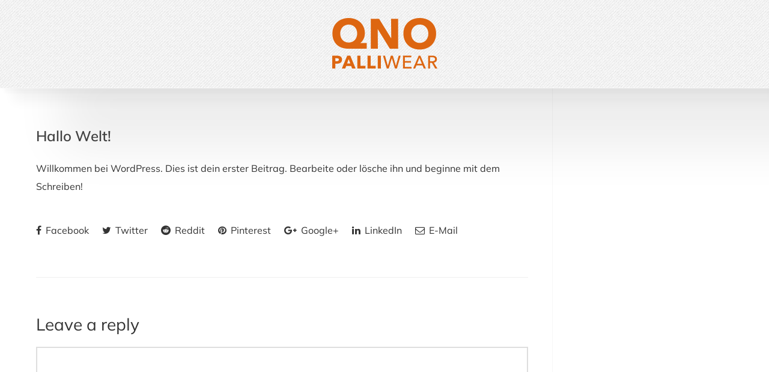

--- FILE ---
content_type: text/css
request_url: https://palli-pulli.de/wp-content/themes/unicon-child/style.css?ver=1
body_size: 19026
content:
/*
Theme Name: Unicon Child Theme
Theme URI: http://themeforest.net/user/minti
Description: Unicon Child Theme for your Customizations.
Author: minti
Author URI: http://mintithemes.com
Template: unicon
Version: 1.1
*/


/* ------------------------------------------------------------------------ */
/* Google Fonts
/* ------------------------------------------------------------------------ */

/* mulish-200 - latin */
@font-face {
  font-family: 'Mulish';
  font-style: normal;
  font-weight: 200;
  src: url('fonts/mulish-v10-latin-200.eot'); /* IE9 Compat Modes */
  src: local(''),
       url('fonts/mulish-v10-latin-200.eot?#iefix') format('embedded-opentype'), /* IE6-IE8 */
       url('fonts/mulish-v10-latin-200.woff2') format('woff2'), /* Super Modern Browsers */
       url('fonts/mulish-v10-latin-200.woff') format('woff'), /* Modern Browsers */
       url('fonts/mulish-v10-latin-200.ttf') format('truetype'), /* Safari, Android, iOS */
       url('fonts/mulish-v10-latin-200.svg#Mulish') format('svg'); /* Legacy iOS */
}

/* mulish-300 - latin */
@font-face {
  font-family: 'Mulish';
  font-style: normal;
  font-weight: 300;
  src: url('fonts/mulish-v10-latin-300.eot'); /* IE9 Compat Modes */
  src: local(''),
       url('fonts/mulish-v10-latin-300.eot?#iefix') format('embedded-opentype'), /* IE6-IE8 */
       url('fonts/mulish-v10-latin-300.woff2') format('woff2'), /* Super Modern Browsers */
       url('fonts/mulish-v10-latin-300.woff') format('woff'), /* Modern Browsers */
       url('fonts/mulish-v10-latin-300.ttf') format('truetype'), /* Safari, Android, iOS */
       url('fonts/mulish-v10-latin-300.svg#Mulish') format('svg'); /* Legacy iOS */
}

/* mulish-regular - latin */
@font-face {
  font-family: 'Mulish';
  font-style: normal;
  font-weight: 400;
  src: url('fonts/mulish-v10-latin-regular.eot'); /* IE9 Compat Modes */
  src: local(''),
       url('fonts/mulish-v10-latin-regular.eot?#iefix') format('embedded-opentype'), /* IE6-IE8 */
       url('fonts/mulish-v10-latin-regular.woff2') format('woff2'), /* Super Modern Browsers */
       url('fonts/mulish-v10-latin-regular.woff') format('woff'), /* Modern Browsers */
       url('fonts/mulish-v10-latin-regular.ttf') format('truetype'), /* Safari, Android, iOS */
       url('fonts/mulish-v10-latin-regular.svg#Mulish') format('svg'); /* Legacy iOS */
}

/* mulish-500 - latin */
@font-face {
  font-family: 'Mulish';
  font-style: normal;
  font-weight: 500;
  src: url('fonts/mulish-v10-latin-500.eot'); /* IE9 Compat Modes */
  src: local(''),
       url('fonts/mulish-v10-latin-500.eot?#iefix') format('embedded-opentype'), /* IE6-IE8 */
       url('fonts/mulish-v10-latin-500.woff2') format('woff2'), /* Super Modern Browsers */
       url('fonts/mulish-v10-latin-500.woff') format('woff'), /* Modern Browsers */
       url('fonts/mulish-v10-latin-500.ttf') format('truetype'), /* Safari, Android, iOS */
       url('fonts/mulish-v10-latin-500.svg#Mulish') format('svg'); /* Legacy iOS */
}

/* mulish-600 - latin */
@font-face {
  font-family: 'Mulish';
  font-style: normal;
  font-weight: 600;
  src: url('fonts/mulish-v10-latin-600.eot'); /* IE9 Compat Modes */
  src: local(''),
       url('fonts/mulish-v10-latin-600.eot?#iefix') format('embedded-opentype'), /* IE6-IE8 */
       url('fonts/mulish-v10-latin-600.woff2') format('woff2'), /* Super Modern Browsers */
       url('fonts/mulish-v10-latin-600.woff') format('woff'), /* Modern Browsers */
       url('fonts/mulish-v10-latin-600.ttf') format('truetype'), /* Safari, Android, iOS */
       url('fonts/mulish-v10-latin-600.svg#Mulish') format('svg'); /* Legacy iOS */
}

/* mulish-700 - latin */
@font-face {
  font-family: 'Mulish';
  font-style: normal;
  font-weight: 700;
  src: url('fonts/mulish-v10-latin-700.eot'); /* IE9 Compat Modes */
  src: local(''),
       url('fonts/mulish-v10-latin-700.eot?#iefix') format('embedded-opentype'), /* IE6-IE8 */
       url('fonts/mulish-v10-latin-700.woff2') format('woff2'), /* Super Modern Browsers */
       url('fonts/mulish-v10-latin-700.woff') format('woff'), /* Modern Browsers */
       url('fonts/mulish-v10-latin-700.ttf') format('truetype'), /* Safari, Android, iOS */
       url('fonts/mulish-v10-latin-700.svg#Mulish') format('svg'); /* Legacy iOS */
}

/* mulish-800 - latin */
@font-face {
  font-family: 'Mulish';
  font-style: normal;
  font-weight: 800;
  src: url('fonts/mulish-v10-latin-800.eot'); /* IE9 Compat Modes */
  src: local(''),
       url('fonts/mulish-v10-latin-800.eot?#iefix') format('embedded-opentype'), /* IE6-IE8 */
       url('fonts/mulish-v10-latin-800.woff2') format('woff2'), /* Super Modern Browsers */
       url('fonts/mulish-v10-latin-800.woff') format('woff'), /* Modern Browsers */
       url('fonts/mulish-v10-latin-800.ttf') format('truetype'), /* Safari, Android, iOS */
       url('fonts/mulish-v10-latin-800.svg#Mulish') format('svg'); /* Legacy iOS */
}

/* mulish-900 - latin */
@font-face {
  font-family: 'Mulish';
  font-style: normal;
  font-weight: 900;
  src: url('fonts/mulish-v10-latin-900.eot'); /* IE9 Compat Modes */
  src: local(''),
       url('fonts/mulish-v10-latin-900.eot?#iefix') format('embedded-opentype'), /* IE6-IE8 */
       url('fonts/mulish-v10-latin-900.woff2') format('woff2'), /* Super Modern Browsers */
       url('fonts/mulish-v10-latin-900.woff') format('woff'), /* Modern Browsers */
       url('fonts/mulish-v10-latin-900.ttf') format('truetype'), /* Safari, Android, iOS */
       url('fonts/mulish-v10-latin-900.svg#Mulish') format('svg'); /* Legacy iOS */
}

/* mulish-200italic - latin */
@font-face {
  font-family: 'Mulish';
  font-style: italic;
  font-weight: 200;
  src: url('fonts/mulish-v10-latin-200italic.eot'); /* IE9 Compat Modes */
  src: local(''),
       url('fonts/mulish-v10-latin-200italic.eot?#iefix') format('embedded-opentype'), /* IE6-IE8 */
       url('fonts/mulish-v10-latin-200italic.woff2') format('woff2'), /* Super Modern Browsers */
       url('fonts/mulish-v10-latin-200italic.woff') format('woff'), /* Modern Browsers */
       url('fonts/mulish-v10-latin-200italic.ttf') format('truetype'), /* Safari, Android, iOS */
       url('fonts/mulish-v10-latin-200italic.svg#Mulish') format('svg'); /* Legacy iOS */
}

/* mulish-300italic - latin */
@font-face {
  font-family: 'Mulish';
  font-style: italic;
  font-weight: 300;
  src: url('fonts/mulish-v10-latin-300italic.eot'); /* IE9 Compat Modes */
  src: local(''),
       url('fonts/mulish-v10-latin-300italic.eot?#iefix') format('embedded-opentype'), /* IE6-IE8 */
       url('fonts/mulish-v10-latin-300italic.woff2') format('woff2'), /* Super Modern Browsers */
       url('fonts/mulish-v10-latin-300italic.woff') format('woff'), /* Modern Browsers */
       url('fonts/mulish-v10-latin-300italic.ttf') format('truetype'), /* Safari, Android, iOS */
       url('fonts/mulish-v10-latin-300italic.svg#Mulish') format('svg'); /* Legacy iOS */
}

/* mulish-italic - latin */
@font-face {
  font-family: 'Mulish';
  font-style: italic;
  font-weight: 400;
  src: url('fonts/mulish-v10-latin-italic.eot'); /* IE9 Compat Modes */
  src: local(''),
       url('fonts/mulish-v10-latin-italic.eot?#iefix') format('embedded-opentype'), /* IE6-IE8 */
       url('fonts/mulish-v10-latin-italic.woff2') format('woff2'), /* Super Modern Browsers */
       url('fonts/mulish-v10-latin-italic.woff') format('woff'), /* Modern Browsers */
       url('fonts/mulish-v10-latin-italic.ttf') format('truetype'), /* Safari, Android, iOS */
       url('fonts/mulish-v10-latin-italic.svg#Mulish') format('svg'); /* Legacy iOS */
}

/* mulish-500italic - latin */
@font-face {
  font-family: 'Mulish';
  font-style: italic;
  font-weight: 500;
  src: url('fonts/mulish-v10-latin-500italic.eot'); /* IE9 Compat Modes */
  src: local(''),
       url('fonts/mulish-v10-latin-500italic.eot?#iefix') format('embedded-opentype'), /* IE6-IE8 */
       url('fonts/mulish-v10-latin-500italic.woff2') format('woff2'), /* Super Modern Browsers */
       url('fonts/mulish-v10-latin-500italic.woff') format('woff'), /* Modern Browsers */
       url('fonts/mulish-v10-latin-500italic.ttf') format('truetype'), /* Safari, Android, iOS */
       url('fonts/mulish-v10-latin-500italic.svg#Mulish') format('svg'); /* Legacy iOS */
}

/* mulish-600italic - latin */
@font-face {
  font-family: 'Mulish';
  font-style: italic;
  font-weight: 600;
  src: url('fonts/mulish-v10-latin-600italic.eot'); /* IE9 Compat Modes */
  src: local(''),
       url('fonts/mulish-v10-latin-600italic.eot?#iefix') format('embedded-opentype'), /* IE6-IE8 */
       url('fonts/mulish-v10-latin-600italic.woff2') format('woff2'), /* Super Modern Browsers */
       url('fonts/mulish-v10-latin-600italic.woff') format('woff'), /* Modern Browsers */
       url('fonts/mulish-v10-latin-600italic.ttf') format('truetype'), /* Safari, Android, iOS */
       url('fonts/mulish-v10-latin-600italic.svg#Mulish') format('svg'); /* Legacy iOS */
}

/* mulish-700italic - latin */
@font-face {
  font-family: 'Mulish';
  font-style: italic;
  font-weight: 700;
  src: url('fonts/mulish-v10-latin-700italic.eot'); /* IE9 Compat Modes */
  src: local(''),
       url('fonts/mulish-v10-latin-700italic.eot?#iefix') format('embedded-opentype'), /* IE6-IE8 */
       url('fonts/mulish-v10-latin-700italic.woff2') format('woff2'), /* Super Modern Browsers */
       url('fonts/mulish-v10-latin-700italic.woff') format('woff'), /* Modern Browsers */
       url('fonts/mulish-v10-latin-700italic.ttf') format('truetype'), /* Safari, Android, iOS */
       url('fonts/mulish-v10-latin-700italic.svg#Mulish') format('svg'); /* Legacy iOS */
}

/* mulish-800italic - latin */
@font-face {
  font-family: 'Mulish';
  font-style: italic;
  font-weight: 800;
  src: url('fonts/mulish-v10-latin-800italic.eot'); /* IE9 Compat Modes */
  src: local(''),
       url('fonts/mulish-v10-latin-800italic.eot?#iefix') format('embedded-opentype'), /* IE6-IE8 */
       url('fonts/mulish-v10-latin-800italic.woff2') format('woff2'), /* Super Modern Browsers */
       url('fonts/mulish-v10-latin-800italic.woff') format('woff'), /* Modern Browsers */
       url('fonts/mulish-v10-latin-800italic.ttf') format('truetype'), /* Safari, Android, iOS */
       url('fonts/mulish-v10-latin-800italic.svg#Mulish') format('svg'); /* Legacy iOS */
}

/* mulish-900italic - latin */
@font-face {
  font-family: 'Mulish';
  font-style: italic;
  font-weight: 900;
  src: url('fonts/mulish-v10-latin-900italic.eot'); /* IE9 Compat Modes */
  src: local(''),
       url('fonts/mulish-v10-latin-900italic.eot?#iefix') format('embedded-opentype'), /* IE6-IE8 */
       url('fonts/mulish-v10-latin-900italic.woff2') format('woff2'), /* Super Modern Browsers */
       url('fonts/mulish-v10-latin-900italic.woff') format('woff'), /* Modern Browsers */
       url('fonts/mulish-v10-latin-900italic.ttf') format('truetype'), /* Safari, Android, iOS */
       url('fonts/mulish-v10-latin-900italic.svg#Mulish') format('svg'); /* Legacy iOS */
}


/* ------------------------------------------------------------------------ */
/* Custom CSS
/* ------------------------------------------------------------------------ */

h1,
h2,
h3,
h4,
h5,
h6,
body,
a,
p {
	font-family: 'Mulish', Arial, Helvetica, sans-serif !important;
}


.rev-scroll-btn.rev-b-span-dark span, .rev-scroll-btn.revs-dark span {
  background: #dd6611 !important;
}



#header {
	box-shadow: 6.7px 6.7px 5.3px rgba(0, 0, 0, 0.028), 22.3px 22.3px 17.9px rgba(0, 0, 0, 0.042), 100px 100px 80px rgba(0, 0, 0, 0.07) !important;
}

a.button, .button {
	font-family: 'Mulish', Arial, Helvetica, sans-serif !important;
	font-weight: 400 !important;
	border-radius: 0px !important;
	border: 2px solid #dd6611 !important;
	text-transform: none !important;
	font-size: 16px !important;
	background-color: #dd6611 !important;
	border-radius: 3px !important;
	
}

a.button:hover, .button:hover {
	border: 2px solid #333333 !important;
	background-color: #333333 !important;
}

.wpcf7-submit  {
	font-weight: 400 !important;
}




#header.header-v4 {
	background: url("https://palli-pulli.de/wp-content/uploads/2024/01/dark-stripes-light.png") !important;
	background-repeat: repeat !important;
	background-size: full !important;
}





.header-transparent.header-v1 #navigation > ul > li.menubutton > a {
	background: transparent !important;
	color: #ffffff !important;
	border: 2px solid #ffffff !important;
	
    -webkit-transition: all 0.2s !important;
       -moz-transition: all 0.2s !important;
        -ms-transition: all 0.2s !important;
         -o-transition: all 0.2s !important;
            transition: all 0.2s !important;
}

.header-transparent.header-v1 #navigation > ul > li.menubutton:hover > a {
	transform: scale(1.15) !important;
}

.header-v1 #navigation > ul > li.menubutton > a {
	font-family: 'Mulish', Arial, Helvetica, sans-serif !important;
	font-weight: 600 !important;
	background: transparent !important;
	color: #dd6611 !important;
	padding: 10px 15px !important;
	margin-left: 30px !important;
	border: 2px solid #dd6611 !important;
	border-radius: 0px !important;
	font-size: 18px !important;
	
    -webkit-transition: all 0.2s !important;
       -moz-transition: all 0.2s !important;
        -ms-transition: all 0.2s !important;
         -o-transition: all 0.2s !important;
            transition: all 0.2s !important;
}

.header-v1 #navigation > ul > li.menubutton:hover > a {
	transform: scale(1.10) !important;
}

.header-v1 #navigation > ul > li.menubutton {
	padding-top: 50px !important;
}



.minti_masonrygrid_item_inner {
	background-position: 50% !important;
}

#header.header-transparent.header-v1 {
	box-shadow: none !important;
	background: rgba(255,255,255,0.1) !important;
}








/* Zeitungsartikel */

.news-section p {
	line-height: 1.6 !important;
	font-size: 14px !important;
	hyphens: auto !important;
}

.news-section p strong {
	font-size: 16px !important;
	line-height: 1.2 !important;
	margin-bottom: 10px !important;
}

.news-section a.button {
	padding: 7px 14px !important;
	font-size: 14px !important;
	white-space: nowrap !important;
}


/* ------------------------------------------------------------------------ */
/* Forms
/* ------------------------------------------------------------------------ */

form,
fieldset { }

/* Reset iPad / iPhone Button Styling */
button, input[type=submit] {
    -webkit-appearance: none; /*Safari/Chrome*/
    -webkit-border-radius: 2px; 
}
input[type="text"],
input[type="password"],
input[type="email"],
textarea{
    -webkit-appearance: none; /*Safari/Chrome*/
}

input, textarea{
    -webkit-border-radius: 2px; 
}

input::-ms-clear {
  width : 0;
  height: 0;
}

input[type="text"],
input[type="password"],
input[type="email"],
input[type="tel"],
input[type="date"],
textarea{
    /*-moz-box-sizing: border-box; -webkit-box-sizing: border-box; box-sizing: border-box;*/
    padding: 10px 12px;
    outline: none !important;
    border-radius: 0px;
    font-family: Arial, Helvetica, sans-serif;
    -webkit-font-smoothing: antialiased;
    font-size: 16px !important;
    margin: 0 0 20px 0;
    width: 200px;
    max-width: 100%;
    display: block;
    color: #999;
    line-height: 1.6;
    border: 2px solid #dedede;
    background: #ffffff;
	color: #333333;
    -webkit-transition: all 0.2s;
       -moz-transition: all 0.2s;
        -ms-transition: all 0.2s;
         -o-transition: all 0.2s;
            transition: all 0.2s;
    font-family: 'Nunito Sans', Arial, Helvetica, sans-serif !important;
}

input[type="text"]:focus,
input[type="password"]:focus,
input[type="email"]:focus,
input[type="tel"]:focus,
textarea:focus {
    color: #333333;
    background: #ffffff;
    outline: none !important;
    border-color: #dd6611 !important;
}

textarea { min-height: 60px }

/*select {
    display: block;
    padding: 10px 12px;
    outline: none !important;
    border-radius: 2px;
    font-family: Arial, Helvetica, sans-serif;
    font-size: 13px;
    line-height: 1.6;
    color: #666;
    margin: 0;
    max-width: 100%;
    color: #999;
    border: 1px solid #dddddd;
    background: #ffffff !important;
}*/

select{
    color: #666666;
    /* needed */
    -webkit-appearance: none;
    -moz-appearance: none;
    appearance: none;
    overflow: hidden;
    text-overflow: ellipsis;
    white-space: nowrap;
    display: block;
    padding: 8px 2rem 8px 12px;
    outline: none !important;
    /* SVG background image */
    background-image: url(data:image/svg+xml;charset=US-ASCII,%3Csvg%20xmlns%3D%22http%3A%2F%2Fwww.w3.org%2F2000%2Fsvg%22%20viewBox%3D%220%200%20256%20448%22%20enable-background%3D%22new%200%200%20256%20448%22%3E%3Cstyle%20type%3D%22text%2Fcss%22%3E.arrow%7Bfill%3A%23666666%3B%7D%3C%2Fstyle%3E%3Cpath%20class%3D%22arrow%22%20d%3D%22M255.9%20168c0-4.2-1.6-7.9-4.8-11.2-3.2-3.2-6.9-4.8-11.2-4.8H16c-4.2%200-7.9%201.6-11.2%204.8S0%20163.8%200%20168c0%204.4%201.6%208.2%204.8%2011.4l112%20112c3.1%203.1%206.8%204.6%2011.2%204.6%204.4%200%208.2-1.5%2011.4-4.6l112-112c3-3.2%204.5-7%204.5-11.4z%22%2F%3E%3C%2Fsvg%3E%0A);
    background-position: right 10px center;
    background-repeat: no-repeat;
    background-size: auto 40%;
    background-color: #ffffff;
    border: 1px solid #dddddd;
    border-radius: 2px;
    font-family: inherit;
    font-size: inherit;
    line-height: inherit;
    font-weight: normal;
    transition: all 0.2s;
    cursor: pointer;
}

select:focus{
    border-color: #999999;
}

select::-ms-expand {
    display: none;
}

label,
legend {
    cursor: pointer;
    display: block;
}

label span,
legend span { font-weight: 600 }

button,
input[type="submit"],
input[type="reset"],
input[type="button"]{
    cursor: pointer;
    outline: none !important;
    -webkit-font-smoothing: antialiased;
}

.wpcf7-response-output {
	display: block;
}

/* ------------------------------------------------------------------------ */
/* Shopify Widget
/* ------------------------------------------------------------------------ */


.shopify-buy__btn {
	border-radius: 0px !important;
}

/* ------------------------------------------------------------------------ */
/* Responsive CSS
/* ------------------------------------------------------------------------ */

/* iPhone Landscape */
@media only screen and (max-width: 479px) {
	

	 
	 h1 {
		 hyphens: auto !important;
	 }
	
}



@media only screen and (max-width: 959px) {
  .grid-sizer {
    width: 25% !important;
  }
}

@media only screen and (max-width: 767px) {
	
	#header.header-v1 {
		height: 110px !important
	}
	
	
	.header-v1 #navigation > ul > li.menubutton > a {
		font-size: 0px !important;
		margin-left: 10px !important;
		padding: 5px 10px !important;
		
		white-space: nowrap !important;
	}
	
	.header-v1 #navigation > ul > li.menubutton > a:before {
		content:"Bestellung" !important;
		font-size: 15px !important;
	}
	
    .logo img {
       max-width: 170px !important;
     }
	 
	 .header-v1 .logo {
	   margin-top: 40px;
	 }
	 
	 
	 
	 .header-v1 #navigation > ul > li.menubutton {
	 	padding-top: 40px !important;
	 }
	
	
	
	
  .grid-sizer {
    width: 50% !important;
  }
  
  #navigation {
    display: block !important;
  }
}